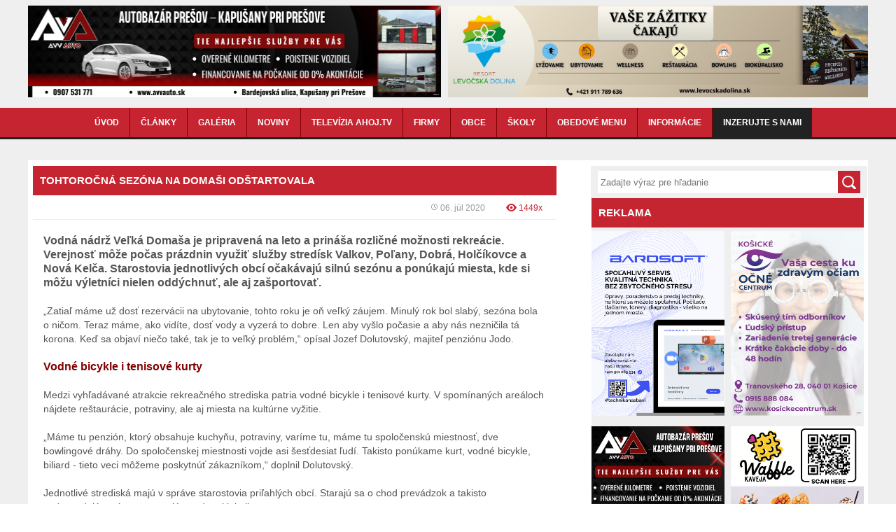

--- FILE ---
content_type: text/html; charset=utf-8
request_url: https://ahoj.tv/galerie/galeria/2477/tohtorocna-sezona-na-domasi-odstartovala/
body_size: 9631
content:
<!DOCTYPE HTML><html xml:lang="sk"><head><meta content="text/html; charset=utf-8" http-equiv="ContentType"/><meta content="sk" http-equiv="Content-Language"/><meta name="Language" content="sk"/><meta name="Author" content="Comein.sk s.r.o. - https://www.comein.sk"/><meta name="Copyright" content="Comein.sk s.r.o."/><meta name="Designer" content="Comein.sk s.r.o."/><meta name="Generator" content="Ccontroll IS - Version: 16.09.22.001"/><meta name="Title" content="Tohtoročn&aacute; sez&oacute;na na Doma&scaron;i od&scaron;tartovala | Gal&eacute;ria | AHOJ.TV"/><meta name="Description" content="Viacer&eacute; novinky na Doma&scaron;i."/><meta name="Publisher" content="D&aacute;vid Holečko"/><meta property="og:url" content="https://ahoj.tv/galerie/galeria/2477/tohtorocna-sezona-na-domasi-odstartovala/"/><meta property="og:title" content="Tohtoročn&aacute; sez&oacute;na na Doma&scaron;i od&scaron;tartovala | Gal&eacute;ria | AHOJ.TV"/><meta property="og:locale" content="sk"/><meta property="og:type" content="website"/><meta property="og:description" content="Viacer&eacute; novinky na Doma&scaron;i."/><meta name="mobile-web-app-capable" content="content=&quot;yes&quot;"/><meta name="apple-mobile-web-app-capable" content="content=&quot;yes&quot;"/><meta http-equiv="Content-Style-Type" content="text/css"/><meta content="text/javascript" http-equiv="Content-Script-type"/><link rel="icon" type="image/x-icon" href="https://ahoj.tv/public/template/web/ahojbradejov/screen/img/icon.png"/><link sizes="152x152" rel="apple-touch-icon" href="https://ahoj.tv/datap/simage/size/~152x152/client.png"/><link sizes="180x180" rel="apple-touch-icon" href="https://ahoj.tv/datap/simage/size/~180x180/client.png"/><link sizes="167x167" rel="apple-touch-icon" href="https://ahoj.tv/datap/simage/size/~167x167/client.png"/><link sizes="80x80" rel="apple-touch-icon" href="https://ahoj.tv/datap/simage/size/~80x80/client.png"/><link sizes="58x58" rel="apple-touch-icon" href="https://ahoj.tv/datap/simage/size/~58x58/client.png"/><link rel="manifest" href="https://ahoj.tv/datap/manifest/chrome/L2dhbGVyaWUvZ2FsZXJpYS8yNDc3L3RvaHRvcm9jbmEtc2V6b25hLW5hLWRvbWFzaS1vZHN0YXJ0b3ZhbGEv"/><style type="text/css" id="o-pageCSS">/* PAGE */
body {
    background-image:none !important;
    background-color:#f7f7f7 !important;
}
body > * {
    display:none !important;
}
/* PAGE */</style><script charset="utf-8" id="o-pageJS" type="text/javascript">var clsTool;
var clsHtml;
var clsCore;

function cPage()
{
    const SIZE_CHG=1024;
    const SIZE_MIN=720;
    
    const DESK_INIT_W=360;
    const DESK_INIT_H=240;
    
    var link;
    var head;
    var body;
    
    var errsMsg=new Array();
    var errsKey=new Array();
    var succMsg=new Array();
    var succKey=new Array();
    var infoMsg=new Array();
    var infoKey=new Array();
    
    function init()
    {
        head=document.getElementsByTagName('head')[0];
        body=document.getElementsByTagName('body')[0];
    }
    
    //#return values
    //#inicializacia
    
    function sizeDesktop()
    {
        if(window.innerWidth>=SIZE_CHG)
        {
            if(!__findString('_d=desktop',window.location.search))
            {
                window.open('?_d=desktop','_self');
            }
        }
    }
    
    //#return values
    //#size
    
    function sizeMobile()
    {
        if(window.innerWidth<SIZE_CHG)
        {
            if(!__findString('_d=mobile',window.location.search))
            {
                window.open('?_d=mobile','_self');
            }
        }
    }
    
    //#return values
    //#size
    
    function sizeSmall()
    {
        if(window.innerWidth<SIZE_MIN)
        {
            window.open('?_d=mobile','_self');
        }
    }
    
    //#return values
    //#size
    
    function load()
    {
        _alert(infoMsg,infoKey);
        _flybox(errsMsg,errsKey,'err');
        _flybox(succMsg,succKey,'suc');
        _form();
    }
    
    //#return values
    //#loadne page
    
    function __findString(find,strg)
    {
        if(strg.replace(find,'')===strg)
        {
            return false;
        }
        else
        {
            return true;
        }
    }
    
    function __getUid()
    {
        return ((((1+Math.random())*0x10000)|0).toString(16).substring(1)).toString();
    }
    
    function __isSafari()
    {
        return /constructor/i.test(window.HTMLElement) || (function(p){ return p.toString() === "[object SafariRemoteNotification]"; })(!window['safari'] || (typeof safari !== 'undefined' && safari.pushNotification));
    }
    
    function _path(path)
    {
        if(__findString('_c=true',window.location.search))
        {
            if(__findString('?',path))
            {
                path+='&clr=' + __getUid();
            }
            else
            {
                path+='/clr/~' + __getUid();
            }
        }
        return path;
    }
    
    //#return values
    //#upravi cestu
    
    function _run()
    {
        var obj=document.getElementById('o-pageCSS');
        if(obj!==null)
        {
            obj.parentNode.removeChild(obj);
        }
    }
    
    //#return values
    //#nacitanie run
    
    function _css(path,type)
    {
        link=document.createElement('link');
        link.type='text/css';
        link.rel='stylesheet';
        link.href=_path(path);
        link.async='async';
        if(type!==undefined)
        {
            link.media=type;
            link.id='o-pageCSS' + type;
        }
        
        if(type==='all')
        {
            link.onload=function(){
                _run();
            };
            if(__isSafari())
            {
                window.onload=function(){
                    _run();
                };
            }
        }
        
        head.appendChild(link);
    }
    
    //#return values
    //#nacitanie css
    
    function css(path,type)
    {
        _css(path,type);
    }
    
    //#return values
    //#nacitanie CSS
    
    function _js(path)
    {
        link=document.createElement('script');
        link.type='text/javascript';
        link.src=_path(path);
        link.charset='utf-8';
        link.async='async';
        
        head.appendChild(link);
    }
    
    //#return values
    //nacitanie JS
    
    function js(path)
    {
        _js(path);
    }
    
    //#return values
    //#nacitanie JS
    
    function msg(type,buf,key)
    {
        switch(type)
        {
            case 'err':
                errsMsg=buf;
                errsKey=key;
                break;
            case 'suc':
                succMsg=buf;
                succKey=key;
                break;
            case 'msg':
                infoMsg=buf;
                infoKey=key;
                break;
        }
    }
    
    //#return values
    //#zaradi udaje do fronty
    
    function _form()
    {
        $('form div.p-flybox')
            .on('mouseover',function()
            {
                $(this).find('span').css({
                    /* opacity:    0.8, */
                    display:    'block'
                });
            })
            .on('mouseout',function()
            {
                $(this).find('span').css({
                    display:'none'
                });
            });
    }
    
    //#return values
    //#ozivi flyboxy
    
    function _alert(msg,key)
    {
        if(!isEmpty(msg))
        {
            for(var i in msg)
            {
                msg[i]=unescape(msg[i]);
                switch(key[i])
                {
                    case 'ok':  clsCore.alertOk(msg[i]);    break;
                    case 'errs':clsCore.alertError(msg[i]); break;
                    case 'help':clsCore.alertHelp(msg[i]);  break;
                    case 'info':clsCore.alertInfo(msg[i]);  break;
                    case 'succ':clsCore.alertOk(msg[i]);    break;
                }
            }
        }
    }
    
    //#return values
    //#vypise hlasky
    
    function _flybox(msg,key,typ)
    {
        var tpl;
        var prf;
        var nam;
        var obj;
        if(!isEmpty(msg))
        {
            for(var i in msg)
            {
                prf='undefined';
                nam='#add_' + key[i];
                if($(nam).length>0)
                {
                    prf='add';
                }
                if($('#' + key[i]).length>0)
                {
                    prf='';
                }
                
                if(prf!=='undefined')
                {
                    //tpl
                    tpl='';
                    tpl+=clsHtml.tagDivBeg('p-flybox');
                    tpl+=clsHtml.tagDivBeg();
                    if(typ==='err')
                    {
                        tpl+=clsHtml.tagSpan(unescape(msg[i]));
                    }
                    tpl+=clsHtml.tagDivEnd();
                    tpl+=clsHtml.tagDivEnd();
                    
                    //obj
                    if(prf.length>0)
                    {
                        obj=prf + '_' + key[i];
                    }
                    else
                    {
                        obj=key[i];
                    }
                    obj=clsTool.object(obj);
                    if(obj.attr('type')!=='hidden' && obj.parents('.j-opsReportOff').length===0)
                    {
                        obj=obj.parent();
                        obj.addClass('g-' + typ);
                        obj.append(tpl);
                    }
                }
                else if(!isNumeric(key[i]) && key[i]!=='type')
                {
                    clsCore.consoleAdd('FLYBOX','','Nedefinovany atribut ' + clsHtml.tagStrong('ID') + ': ' + clsHtml.tagStrong(nam) + ' elementu formulara ');
                }
            }
        }
    }
    
    //#return values
    //#vypise flyboxy
    
    function work()
    {
//        if('serviceWorker' in navigator && 'PushManager' in window)
//        {
//            navigator.serviceWorker.register('/worker.js').then(function(reg)
//            {
//                //reg object
//
//            }).catch(function(err)
//            {
//                //err object
//            });
//        }
    }
    
    //#return values
    //#service worker
    
    this.init=function(){
        init();
    };

    this.sizeDesktop=function(){
        sizeDesktop();
    };
    
    this.sizeMobile=function(){
        sizeMobile();
    };
    
    this.sizeSmall=function(){
        sizeSmall();
    };
    
    this.work=function(){
        work();
    };
    
    this.load=function(){
        load();
    };
    
    this.msg=function(type,buf,key){
        msg(type,buf,key);
    };
    
    this.js=function(path){
        js(path);
    };
    
    this.css=function(path,type){
        css(path,type);
    };
    
    this.SIZE_MIN=function(){
        return SIZE_MIN;
    };

    this.DESK_INIT_W=function(){
        return DESK_INIT_W;
    };
    
    this.DESK_INIT_H=function(){
        return DESK_INIT_H;
    };
}

var clsPage;
clsPage=new cPage();
clsPage.init();
clsPage.work();clsPage.css('https://ahoj.tv/datap/css/065073076060057075077086064062063081085074056903/tpl/~ahojbradejov/ver/~16.09.22.001/','all');clsPage.css('https://ahoj.tv/datap/css/tpl/~ahojbradejov/med/~print/ver/~16.09.22.001/','print');clsPage.js('https://ahoj.tv/datap/js/~web/ver/~16.09.22.001/');clsPage.js('https://ahoj.tv/datap/js/435449450442439415007011012001003006663206229205221226212203214236208209222235217509667670658666431218665/tpl/~ahojbradejov/ver/~16.09.22.001/');</script><script type="text/javascript" charset="utf-8"></script><title>Tohtoročná sezóna na Domaši odštartovala | Galéria | AHOJ.TV</title></head><body class="g-menu g-login-false g-level-2 g-view-box g-sort-asc g-filt-false g-404-false g-outof-false g-outage-false g-mode-X g-lang-SK g-page-system g-page-unload g-page-unready g-paging-click g-devi-desktop g-appl-desktop g-type-data cs-standard m-gallery m-gallery-folder">
        <div class="x-media p-page">
        
            <div class="e-main-cookie n-foot">
  
<div class="clear"></div></div>
       
        
        
            

            <div class="x-media p-head">
            <div class="x-media p-menu scroll" id="nav-box" >
                    <div class="container">
                        <div class="e-structure-menu n-menu-t"><ul class="a-deprecated a-horizontal a-vertical a-treeview"><li class="first namea"><div><div><div><a class="first" href="https://ahoj.tv/" _href="https://ahoj.tv/">ÚVOD</a></div></div></div></li><li class="separator"><img src="https://ahoj.tv/public/gui/standard/spacer.gif"/></li><li class="first nameb"><div><div><div><a class="first" href="https://ahoj.tv/menu/clanok/" _href="https://ahoj.tv/menu/clanok/">ČLÁNKY</a></div></div></div></li><li class="separator"><img src="https://ahoj.tv/public/gui/standard/spacer.gif"/></li><li class="child first namec"><div><div><div><a class="noclick first" href="javascript:void(0);" _href="https://ahoj.tv/menu/galer/">GALÉRIA</a></div></div></div><ul class="nesta"><li><div><div><div><a href="https://ahoj.tv/menu/galer/fotogaleria/" _href="https://ahoj.tv/menu/galer/fotogaleria/">Fotogaléria</a></div></div></div></li><li class="separator"><img src="https://ahoj.tv/public/gui/standard/spacer.gif"/></li><li><div><div><div><a href="https://ahoj.tv/menu/galer/videogaleria/" _href="https://ahoj.tv/menu/galer/videogaleria/">Videogaléria</a></div></div></div></li></ul></li><li class="separator"><img src="https://ahoj.tv/public/gui/standard/spacer.gif"/></li><li class="child first named"><div><div><div><a class="noclick first" href="javascript:void(0);" _href="https://ahoj.tv/menu/noviny/">NOVINY</a></div></div></div><ul class="nesta"><li class="child"><div><div><div><a class="noclick" href="javascript:void(0);" _href="https://ahoj.tv/menu/noviny/dvetisicdvadsatdva/">2022</a></div></div></div><ul class="nestb"><li><div><div><div><a target="_new" href="https://ahoj.tv/menu/noviny/dvetisicdvadsatdva/1-2022/" _href="https://ahoj.tv/menu/noviny/dvetisicdvadsatdva/1-2022/">1. číslo</a></div></div></div></li><li class="separator"><img src="https://ahoj.tv/public/gui/standard/spacer.gif"/></li><li><div><div><div><a target="_new" href="https://ahoj.tv/menu/noviny/dvetisicdvadsatdva/2-2022/" _href="https://ahoj.tv/menu/noviny/dvetisicdvadsatdva/2-2022/">2. číslo</a></div></div></div></li><li class="separator"><img src="https://ahoj.tv/public/gui/standard/spacer.gif"/></li><li><div><div><div><a target="_new" href="https://ahoj.tv/menu/noviny/dvetisicdvadsatdva/3-2022/" _href="https://ahoj.tv/menu/noviny/dvetisicdvadsatdva/3-2022/">3. číslo</a></div></div></div></li></ul></li><li class="separator"><img src="https://ahoj.tv/public/gui/standard/spacer.gif"/></li><li class="child"><div><div><div><a class="noclick" href="javascript:void(0);" _href="https://ahoj.tv/menu/noviny/dvetisicdvadsatjeden/">2021</a></div></div></div><ul class="nestb"><li><div><div><div><a target="_new" href="https://ahoj.tv/menu/noviny/dvetisicdvadsatjeden/1.-cislo2021/" _href="https://ahoj.tv/menu/noviny/dvetisicdvadsatjeden/1.-cislo2021/">1. číslo</a></div></div></div></li><li class="separator"><img src="https://ahoj.tv/public/gui/standard/spacer.gif"/></li><li><div><div><div><a target="_new" href="https://ahoj.tv/menu/noviny/dvetisicdvadsatjeden/2.-cislo2021/" _href="https://ahoj.tv/menu/noviny/dvetisicdvadsatjeden/2.-cislo2021/">2. číslo</a></div></div></div></li><li class="separator"><img src="https://ahoj.tv/public/gui/standard/spacer.gif"/></li><li><div><div><div><a target="_new" href="https://ahoj.tv/menu/noviny/dvetisicdvadsatjeden/3.-cislo2021/" _href="https://ahoj.tv/menu/noviny/dvetisicdvadsatjeden/3.-cislo2021/">3. číslo</a></div></div></div></li></ul></li><li class="separator"><img src="https://ahoj.tv/public/gui/standard/spacer.gif"/></li><li class="child"><div><div><div><a class="noclick" href="javascript:void(0);" _href="https://ahoj.tv/menu/noviny/dvetisicdvadsat/">2020</a></div></div></div><ul class="nestb"><li><div><div><div><a target="_new" href="https://ahoj.tv/menu/noviny/dvetisicdvadsat/prve-cislo/" _href="https://ahoj.tv/menu/noviny/dvetisicdvadsat/prve-cislo/">1. číslo</a></div></div></div></li><li class="separator"><img src="https://ahoj.tv/public/gui/standard/spacer.gif"/></li><li><div><div><div><a target="_new" href="https://ahoj.tv/menu/noviny/dvetisicdvadsat/druhe-cislo/" _href="https://ahoj.tv/menu/noviny/dvetisicdvadsat/druhe-cislo/">2. číslo</a></div></div></div></li></ul></li><li class="separator"><img src="https://ahoj.tv/public/gui/standard/spacer.gif"/></li><li class="child"><div><div><div><a class="noclick" href="javascript:void(0);" _href="https://ahoj.tv/menu/noviny/dvetisicdevatnast/">2019</a></div></div></div><ul class="nestb"><li><div><div><div><a target="_new" href="https://ahoj.tv/menu/noviny/dvetisicdevatnast/prve-druhe-cislo/" _href="https://ahoj.tv/menu/noviny/dvetisicdevatnast/prve-druhe-cislo/">1. - 2. číslo</a></div></div></div></li><li class="separator"><img src="https://ahoj.tv/public/gui/standard/spacer.gif"/></li><li><div><div><div><a target="_new" href="https://ahoj.tv/menu/noviny/dvetisicdevatnast/tretie-stvrte-cislo/" _href="https://ahoj.tv/menu/noviny/dvetisicdevatnast/tretie-stvrte-cislo/">3. - 4. číslo</a></div></div></div></li><li class="separator"><img src="https://ahoj.tv/public/gui/standard/spacer.gif"/></li><li><div><div><div><a target="_new" href="https://ahoj.tv/menu/noviny/dvetisicdevatnast/5.-cislo/" _href="https://ahoj.tv/menu/noviny/dvetisicdevatnast/5.-cislo/">5. číslo</a></div></div></div></li><li class="separator"><img src="https://ahoj.tv/public/gui/standard/spacer.gif"/></li><li><div><div><div><a target="_new" href="https://ahoj.tv/menu/noviny/dvetisicdevatnast/6.-cislo/" _href="https://ahoj.tv/menu/noviny/dvetisicdevatnast/6.-cislo/">6. číslo</a></div></div></div></li><li class="separator"><img src="https://ahoj.tv/public/gui/standard/spacer.gif"/></li><li><div><div><div><a target="_new" href="https://ahoj.tv/menu/noviny/dvetisicdevatnast/7.-cislo/" _href="https://ahoj.tv/menu/noviny/dvetisicdevatnast/7.-cislo/">7. číslo</a></div></div></div></li><li class="separator"><img src="https://ahoj.tv/public/gui/standard/spacer.gif"/></li><li><div><div><div><a target="_new" href="https://ahoj.tv/menu/noviny/dvetisicdevatnast/osme-cislo/" _href="https://ahoj.tv/menu/noviny/dvetisicdevatnast/osme-cislo/">8. číslo</a></div></div></div></li></ul></li><li class="separator"><img src="https://ahoj.tv/public/gui/standard/spacer.gif"/></li><li class="child"><div><div><div><a class="noclick" href="javascript:void(0);" _href="https://ahoj.tv/menu/noviny/dvetisicosemnast/">2018</a></div></div></div><ul class="nestb"><li><div><div><div><a target="_new" href="https://ahoj.tv/menu/noviny/dvetisicosemnast/prve-druhe-cislo/" _href="https://ahoj.tv/menu/noviny/dvetisicosemnast/prve-druhe-cislo/">1. - 2. číslo</a></div></div></div></li><li class="separator"><img src="https://ahoj.tv/public/gui/standard/spacer.gif"/></li><li><div><div><div><a target="_new" href="https://ahoj.tv/menu/noviny/dvetisicosemnast/tretie-cislo/" _href="https://ahoj.tv/menu/noviny/dvetisicosemnast/tretie-cislo/">3. číslo</a></div></div></div></li><li class="separator"><img src="https://ahoj.tv/public/gui/standard/spacer.gif"/></li><li><div><div><div><a target="_new" href="https://ahoj.tv/menu/noviny/dvetisicosemnast/stvrtepiate-cislo/" _href="https://ahoj.tv/menu/noviny/dvetisicosemnast/stvrtepiate-cislo/">4. - 5. číslo</a></div></div></div></li><li class="separator"><img src="https://ahoj.tv/public/gui/standard/spacer.gif"/></li><li><div><div><div><a target="_new" href="https://ahoj.tv/menu/noviny/dvetisicosemnast/sieste-cislo/" _href="https://ahoj.tv/menu/noviny/dvetisicosemnast/sieste-cislo/">6. číslo</a></div></div></div></li><li class="separator"><img src="https://ahoj.tv/public/gui/standard/spacer.gif"/></li><li><div><div><div><a target="_new" href="https://ahoj.tv/menu/noviny/dvetisicosemnast/siedme-osme-cislo/" _href="https://ahoj.tv/menu/noviny/dvetisicosemnast/siedme-osme-cislo/">7. - 8. číslo</a></div></div></div></li><li class="separator"><img src="https://ahoj.tv/public/gui/standard/spacer.gif"/></li><li><div><div><div><a target="_new" href="https://ahoj.tv/menu/noviny/dvetisicosemnast/deviate-cislo/" _href="https://ahoj.tv/menu/noviny/dvetisicosemnast/deviate-cislo/">9. číslo</a></div></div></div></li><li class="separator"><img src="https://ahoj.tv/public/gui/standard/spacer.gif"/></li><li><div><div><div><a target="_new" href="https://ahoj.tv/menu/noviny/dvetisicosemnast/desiate-cislo/" _href="https://ahoj.tv/menu/noviny/dvetisicosemnast/desiate-cislo/">10. číslo</a></div></div></div></li><li class="separator"><img src="https://ahoj.tv/public/gui/standard/spacer.gif"/></li><li><div><div><div><a target="_new" href="https://ahoj.tv/menu/noviny/dvetisicosemnast/jedenaste-cislo/" _href="https://ahoj.tv/menu/noviny/dvetisicosemnast/jedenaste-cislo/">11. číslo</a></div></div></div></li><li class="separator"><img src="https://ahoj.tv/public/gui/standard/spacer.gif"/></li><li><div><div><div><a target="_new" href="https://ahoj.tv/menu/noviny/dvetisicosemnast/dvanaste.-cislo/" _href="https://ahoj.tv/menu/noviny/dvetisicosemnast/dvanaste.-cislo/">12. číslo</a></div></div></div></li></ul></li><li class="separator"><img src="https://ahoj.tv/public/gui/standard/spacer.gif"/></li><li class="child"><div><div><div><a class="noclick" href="javascript:void(0);" _href="https://ahoj.tv/menu/noviny/sedemnast/">2017</a></div></div></div><ul class="nestb"><li><div><div><div><a target="_new" href="https://ahoj.tv/menu/noviny/sedemnast/cislo/" _href="https://ahoj.tv/menu/noviny/sedemnast/cislo/">1. číslo</a></div></div></div></li><li class="separator"><img src="https://ahoj.tv/public/gui/standard/spacer.gif"/></li><li><div><div><div><a target="_new" href="https://ahoj.tv/menu/noviny/sedemnast/2.-cislo/" _href="https://ahoj.tv/menu/noviny/sedemnast/2.-cislo/">2. číslo</a></div></div></div></li><li class="separator"><img src="https://ahoj.tv/public/gui/standard/spacer.gif"/></li><li><div><div><div><a target="_new" href="https://ahoj.tv/menu/noviny/sedemnast/3.-cislo/" _href="https://ahoj.tv/menu/noviny/sedemnast/3.-cislo/">3. číslo</a></div></div></div></li><li class="separator"><img src="https://ahoj.tv/public/gui/standard/spacer.gif"/></li><li><div><div><div><a target="_new" href="https://ahoj.tv/menu/noviny/sedemnast/4.-cislo/" _href="https://ahoj.tv/menu/noviny/sedemnast/4.-cislo/">4. číslo</a></div></div></div></li><li class="separator"><img src="https://ahoj.tv/public/gui/standard/spacer.gif"/></li><li><div><div><div><a target="_new" href="https://ahoj.tv/menu/noviny/sedemnast/5.-6.-cislo/" _href="https://ahoj.tv/menu/noviny/sedemnast/5.-6.-cislo/">5. - 6. číslo</a></div></div></div></li><li class="separator"><img src="https://ahoj.tv/public/gui/standard/spacer.gif"/></li><li><div><div><div><a target="_new" href="https://ahoj.tv/menu/noviny/sedemnast/7.-cislo/" _href="https://ahoj.tv/menu/noviny/sedemnast/7.-cislo/">7. číslo</a></div></div></div></li><li class="separator"><img src="https://ahoj.tv/public/gui/standard/spacer.gif"/></li><li><div><div><div><a target="_new" href="https://ahoj.tv/menu/noviny/sedemnast/8.-cislo/" _href="https://ahoj.tv/menu/noviny/sedemnast/8.-cislo/">8. číslo</a></div></div></div></li><li class="separator"><img src="https://ahoj.tv/public/gui/standard/spacer.gif"/></li><li><div><div><div><a target="_new" href="https://ahoj.tv/menu/noviny/sedemnast/9.-cislo/" _href="https://ahoj.tv/menu/noviny/sedemnast/9.-cislo/">9. číslo</a></div></div></div></li><li class="separator"><img src="https://ahoj.tv/public/gui/standard/spacer.gif"/></li><li><div><div><div><a target="_new" href="https://ahoj.tv/menu/noviny/sedemnast/10.-cislo/" _href="https://ahoj.tv/menu/noviny/sedemnast/10.-cislo/">10. číslo</a></div></div></div></li><li class="separator"><img src="https://ahoj.tv/public/gui/standard/spacer.gif"/></li><li><div><div><div><a target="_new" href="https://ahoj.tv/menu/noviny/sedemnast/11.-cislo/" _href="https://ahoj.tv/menu/noviny/sedemnast/11.-cislo/">11. číslo</a></div></div></div></li></ul></li><li class="separator"><img src="https://ahoj.tv/public/gui/standard/spacer.gif"/></li><li class="child"><div><div><div><a class="noclick" href="javascript:void(0);" _href="https://ahoj.tv/menu/noviny/sesnast/">2016</a></div></div></div><ul class="nestb"><li><div><div><div><a target="_new" href="https://ahoj.tv/menu/noviny/sesnast/one-cislo/" _href="https://ahoj.tv/menu/noviny/sesnast/one-cislo/">1. číslo</a></div></div></div></li><li class="separator"><img src="https://ahoj.tv/public/gui/standard/spacer.gif"/></li><li><div><div><div><a target="_new" href="https://ahoj.tv/menu/noviny/sesnast/druhe-cislo/" _href="https://ahoj.tv/menu/noviny/sesnast/druhe-cislo/">2. číslo</a></div></div></div></li><li class="separator"><img src="https://ahoj.tv/public/gui/standard/spacer.gif"/></li><li><div><div><div><a target="_new" href="https://ahoj.tv/menu/noviny/sesnast/3.-cislo/" _href="https://ahoj.tv/menu/noviny/sesnast/3.-cislo/">3. číslo</a></div></div></div></li><li class="separator"><img src="https://ahoj.tv/public/gui/standard/spacer.gif"/></li><li><div><div><div><a target="_new" href="https://ahoj.tv/menu/noviny/sesnast/4.-cislo/" _href="https://ahoj.tv/menu/noviny/sesnast/4.-cislo/">4. číslo</a></div></div></div></li><li class="separator"><img src="https://ahoj.tv/public/gui/standard/spacer.gif"/></li><li><div><div><div><a target="_new" href="https://ahoj.tv/menu/noviny/sesnast/5.-cislo/" _href="https://ahoj.tv/menu/noviny/sesnast/5.-cislo/">5. číslo</a></div></div></div></li></ul></li></ul></li><li class="separator"><img src="https://ahoj.tv/public/gui/standard/spacer.gif"/></li><li class="first namee"><div><div><div><a class="first" target="_new" href="https://ahoj.tv/menu/televizia/" _href="https://ahoj.tv/menu/televizia/">TELEVÍZIA AHOJ.TV</a></div></div></div></li><li class="separator"><img src="https://ahoj.tv/public/gui/standard/spacer.gif"/></li><li class="first namef"><div><div><div><a class="first" href="https://ahoj.tv/menu/firmy/" _href="https://ahoj.tv/menu/firmy/">FIRMY</a></div></div></div></li><li class="separator"><img src="https://ahoj.tv/public/gui/standard/spacer.gif"/></li><li class="first nameg"><div><div><div><a class="first" href="https://ahoj.tv/menu/obce/" _href="https://ahoj.tv/menu/obce/">OBCE</a></div></div></div></li><li class="separator"><img src="https://ahoj.tv/public/gui/standard/spacer.gif"/></li><li class="first nameh"><div><div><div><a class="first" href="https://ahoj.tv/menu/skoly/" _href="https://ahoj.tv/menu/skoly/">ŠKOLY</a></div></div></div></li><li class="separator"><img src="https://ahoj.tv/public/gui/standard/spacer.gif"/></li><li class="first namei"><div><div><div><a class="first" href="https://ahoj.tv/menu/denne-menu/" _href="https://ahoj.tv/menu/denne-menu/">OBEDOVÉ MENU</a></div></div></div></li><li class="separator"><img src="https://ahoj.tv/public/gui/standard/spacer.gif"/></li><li class="child first namej"><div><div><div><a class="noclick first" href="javascript:void(0);" _href="https://ahoj.tv/menu/informacie/">INFORMÁCIE</a></div></div></div><ul class="nesta"><li><div><div><div><a href="https://ahoj.tv/menu/informacie/vydavatelstvo/" _href="https://ahoj.tv/menu/informacie/vydavatelstvo/">Vydavateľstvo</a></div></div></div></li></ul></li><li class="separator"><img src="https://ahoj.tv/public/gui/standard/spacer.gif"/></li><li class="first namek highlight"><div><div><div><a class="highlight first" href="https://ahoj.tv/menu/kontakt/" _href="https://ahoj.tv/menu/kontakt/">Inzerujte s nami</a></div></div></div></li></ul><div class="clear"></div></div>
                    </div>
                </div>
                <div class="head-full">
                
           
            <div class="head">
                <div class="container">
              
                    <div class="banner">
                        <div class="e-gallery n-slider">
<div class="x-media cg-baner ">

<!-- X-VISIBLE-url::1 -->
<a target="_blank" href="https://www.avvauto.sk/">
    <img src="https://ahoj.tv/datap/subor/69074/AVV Auto" title="AVV Auto" alt="AVV Auto" />
</a>
<!-- X-VISIBLE-url::1 -->


</div>
<div class="clear"></div></div><div class="e-main-weather-data n-slider">

<div class="clear"></div></div><div class="e-gallery n-slider">
<div class="x-media cg-baner ">

<!-- X-VISIBLE-url::1 -->
<a target="_blank" href="https://www.levocskadolina.sk/">
    <img src="https://ahoj.tv/datap/subor/68751/Resort Levočská dolina" title="Resort Levočská dolina" alt="Resort Levočská dolina" />
</a>
<!-- X-VISIBLE-url::1 -->


</div>
<div class="clear"></div></div>
                    </div>
                </div>
                <div class="clear"></div>
                
                <div class="menu-responsive">
                    <div class="button-responsive">
                        <a href="javascript:void(0)" class="w-menuButton"><img src="https://ahoj.tv/public/template/web/ahojbradejov/screen/img/open-menu.png">Menu</a>
                    </div>
                    <div class="object-menu w-menuObject">
                        <div class="e-structure-menu n-menu-b"><div class="a-treeview"><ul><li class="first namea"><a class="first" href="https://ahoj.tv/" _href="https://ahoj.tv/">ÚVOD</a></li><li class="first nameb"><a class="first" href="https://ahoj.tv/menu/clanok/" _href="https://ahoj.tv/menu/clanok/">ČLÁNKY</a></li><li class="child first namec"><a class="noclick first" href="javascript:void(0);" _href="https://ahoj.tv/menu/galer/">GALÉRIA</a><ul><li><a href="https://ahoj.tv/menu/galer/fotogaleria/" _href="https://ahoj.tv/menu/galer/fotogaleria/">Fotogaléria</a></li><li><a href="https://ahoj.tv/menu/galer/videogaleria/" _href="https://ahoj.tv/menu/galer/videogaleria/">Videogaléria</a></li></ul></li><li class="child first named"><a class="noclick first" href="javascript:void(0);" _href="https://ahoj.tv/menu/noviny/">NOVINY</a><ul><li class="child"><a class="noclick" href="javascript:void(0);" _href="https://ahoj.tv/menu/noviny/dvetisicdvadsatdva/">2022</a><ul><li><a target="_new" href="https://ahoj.tv/menu/noviny/dvetisicdvadsatdva/1-2022/" _href="https://ahoj.tv/menu/noviny/dvetisicdvadsatdva/1-2022/">1. číslo</a></li><li><a target="_new" href="https://ahoj.tv/menu/noviny/dvetisicdvadsatdva/2-2022/" _href="https://ahoj.tv/menu/noviny/dvetisicdvadsatdva/2-2022/">2. číslo</a></li><li><a target="_new" href="https://ahoj.tv/menu/noviny/dvetisicdvadsatdva/3-2022/" _href="https://ahoj.tv/menu/noviny/dvetisicdvadsatdva/3-2022/">3. číslo</a></li></ul></li><li class="child"><a class="noclick" href="javascript:void(0);" _href="https://ahoj.tv/menu/noviny/dvetisicdvadsatjeden/">2021</a><ul><li><a target="_new" href="https://ahoj.tv/menu/noviny/dvetisicdvadsatjeden/1.-cislo2021/" _href="https://ahoj.tv/menu/noviny/dvetisicdvadsatjeden/1.-cislo2021/">1. číslo</a></li><li><a target="_new" href="https://ahoj.tv/menu/noviny/dvetisicdvadsatjeden/2.-cislo2021/" _href="https://ahoj.tv/menu/noviny/dvetisicdvadsatjeden/2.-cislo2021/">2. číslo</a></li><li><a target="_new" href="https://ahoj.tv/menu/noviny/dvetisicdvadsatjeden/3.-cislo2021/" _href="https://ahoj.tv/menu/noviny/dvetisicdvadsatjeden/3.-cislo2021/">3. číslo</a></li></ul></li><li class="child"><a class="noclick" href="javascript:void(0);" _href="https://ahoj.tv/menu/noviny/dvetisicdvadsat/">2020</a><ul><li><a target="_new" href="https://ahoj.tv/menu/noviny/dvetisicdvadsat/prve-cislo/" _href="https://ahoj.tv/menu/noviny/dvetisicdvadsat/prve-cislo/">1. číslo</a></li><li><a target="_new" href="https://ahoj.tv/menu/noviny/dvetisicdvadsat/druhe-cislo/" _href="https://ahoj.tv/menu/noviny/dvetisicdvadsat/druhe-cislo/">2. číslo</a></li></ul></li><li class="child"><a class="noclick" href="javascript:void(0);" _href="https://ahoj.tv/menu/noviny/dvetisicdevatnast/">2019</a><ul><li><a target="_new" href="https://ahoj.tv/menu/noviny/dvetisicdevatnast/prve-druhe-cislo/" _href="https://ahoj.tv/menu/noviny/dvetisicdevatnast/prve-druhe-cislo/">1. - 2. číslo</a></li><li><a target="_new" href="https://ahoj.tv/menu/noviny/dvetisicdevatnast/tretie-stvrte-cislo/" _href="https://ahoj.tv/menu/noviny/dvetisicdevatnast/tretie-stvrte-cislo/">3. - 4. číslo</a></li><li><a target="_new" href="https://ahoj.tv/menu/noviny/dvetisicdevatnast/5.-cislo/" _href="https://ahoj.tv/menu/noviny/dvetisicdevatnast/5.-cislo/">5. číslo</a></li><li><a target="_new" href="https://ahoj.tv/menu/noviny/dvetisicdevatnast/6.-cislo/" _href="https://ahoj.tv/menu/noviny/dvetisicdevatnast/6.-cislo/">6. číslo</a></li><li><a target="_new" href="https://ahoj.tv/menu/noviny/dvetisicdevatnast/7.-cislo/" _href="https://ahoj.tv/menu/noviny/dvetisicdevatnast/7.-cislo/">7. číslo</a></li><li><a target="_new" href="https://ahoj.tv/menu/noviny/dvetisicdevatnast/osme-cislo/" _href="https://ahoj.tv/menu/noviny/dvetisicdevatnast/osme-cislo/">8. číslo</a></li></ul></li><li class="child"><a class="noclick" href="javascript:void(0);" _href="https://ahoj.tv/menu/noviny/dvetisicosemnast/">2018</a><ul><li><a target="_new" href="https://ahoj.tv/menu/noviny/dvetisicosemnast/prve-druhe-cislo/" _href="https://ahoj.tv/menu/noviny/dvetisicosemnast/prve-druhe-cislo/">1. - 2. číslo</a></li><li><a target="_new" href="https://ahoj.tv/menu/noviny/dvetisicosemnast/tretie-cislo/" _href="https://ahoj.tv/menu/noviny/dvetisicosemnast/tretie-cislo/">3. číslo</a></li><li><a target="_new" href="https://ahoj.tv/menu/noviny/dvetisicosemnast/stvrtepiate-cislo/" _href="https://ahoj.tv/menu/noviny/dvetisicosemnast/stvrtepiate-cislo/">4. - 5. číslo</a></li><li><a target="_new" href="https://ahoj.tv/menu/noviny/dvetisicosemnast/sieste-cislo/" _href="https://ahoj.tv/menu/noviny/dvetisicosemnast/sieste-cislo/">6. číslo</a></li><li><a target="_new" href="https://ahoj.tv/menu/noviny/dvetisicosemnast/siedme-osme-cislo/" _href="https://ahoj.tv/menu/noviny/dvetisicosemnast/siedme-osme-cislo/">7. - 8. číslo</a></li><li><a target="_new" href="https://ahoj.tv/menu/noviny/dvetisicosemnast/deviate-cislo/" _href="https://ahoj.tv/menu/noviny/dvetisicosemnast/deviate-cislo/">9. číslo</a></li><li><a target="_new" href="https://ahoj.tv/menu/noviny/dvetisicosemnast/desiate-cislo/" _href="https://ahoj.tv/menu/noviny/dvetisicosemnast/desiate-cislo/">10. číslo</a></li><li><a target="_new" href="https://ahoj.tv/menu/noviny/dvetisicosemnast/jedenaste-cislo/" _href="https://ahoj.tv/menu/noviny/dvetisicosemnast/jedenaste-cislo/">11. číslo</a></li><li><a target="_new" href="https://ahoj.tv/menu/noviny/dvetisicosemnast/dvanaste.-cislo/" _href="https://ahoj.tv/menu/noviny/dvetisicosemnast/dvanaste.-cislo/">12. číslo</a></li></ul></li><li class="child"><a class="noclick" href="javascript:void(0);" _href="https://ahoj.tv/menu/noviny/sedemnast/">2017</a><ul><li><a target="_new" href="https://ahoj.tv/menu/noviny/sedemnast/cislo/" _href="https://ahoj.tv/menu/noviny/sedemnast/cislo/">1. číslo</a></li><li><a target="_new" href="https://ahoj.tv/menu/noviny/sedemnast/2.-cislo/" _href="https://ahoj.tv/menu/noviny/sedemnast/2.-cislo/">2. číslo</a></li><li><a target="_new" href="https://ahoj.tv/menu/noviny/sedemnast/3.-cislo/" _href="https://ahoj.tv/menu/noviny/sedemnast/3.-cislo/">3. číslo</a></li><li><a target="_new" href="https://ahoj.tv/menu/noviny/sedemnast/4.-cislo/" _href="https://ahoj.tv/menu/noviny/sedemnast/4.-cislo/">4. číslo</a></li><li><a target="_new" href="https://ahoj.tv/menu/noviny/sedemnast/5.-6.-cislo/" _href="https://ahoj.tv/menu/noviny/sedemnast/5.-6.-cislo/">5. - 6. číslo</a></li><li><a target="_new" href="https://ahoj.tv/menu/noviny/sedemnast/7.-cislo/" _href="https://ahoj.tv/menu/noviny/sedemnast/7.-cislo/">7. číslo</a></li><li><a target="_new" href="https://ahoj.tv/menu/noviny/sedemnast/8.-cislo/" _href="https://ahoj.tv/menu/noviny/sedemnast/8.-cislo/">8. číslo</a></li><li><a target="_new" href="https://ahoj.tv/menu/noviny/sedemnast/9.-cislo/" _href="https://ahoj.tv/menu/noviny/sedemnast/9.-cislo/">9. číslo</a></li><li><a target="_new" href="https://ahoj.tv/menu/noviny/sedemnast/10.-cislo/" _href="https://ahoj.tv/menu/noviny/sedemnast/10.-cislo/">10. číslo</a></li><li><a target="_new" href="https://ahoj.tv/menu/noviny/sedemnast/11.-cislo/" _href="https://ahoj.tv/menu/noviny/sedemnast/11.-cislo/">11. číslo</a></li></ul></li><li class="child"><a class="noclick" href="javascript:void(0);" _href="https://ahoj.tv/menu/noviny/sesnast/">2016</a><ul><li><a target="_new" href="https://ahoj.tv/menu/noviny/sesnast/one-cislo/" _href="https://ahoj.tv/menu/noviny/sesnast/one-cislo/">1. číslo</a></li><li><a target="_new" href="https://ahoj.tv/menu/noviny/sesnast/druhe-cislo/" _href="https://ahoj.tv/menu/noviny/sesnast/druhe-cislo/">2. číslo</a></li><li><a target="_new" href="https://ahoj.tv/menu/noviny/sesnast/3.-cislo/" _href="https://ahoj.tv/menu/noviny/sesnast/3.-cislo/">3. číslo</a></li><li><a target="_new" href="https://ahoj.tv/menu/noviny/sesnast/4.-cislo/" _href="https://ahoj.tv/menu/noviny/sesnast/4.-cislo/">4. číslo</a></li><li><a target="_new" href="https://ahoj.tv/menu/noviny/sesnast/5.-cislo/" _href="https://ahoj.tv/menu/noviny/sesnast/5.-cislo/">5. číslo</a></li></ul></li></ul></li><li class="first namee"><a class="first" target="_new" href="https://ahoj.tv/menu/televizia/" _href="https://ahoj.tv/menu/televizia/">TELEVÍZIA AHOJ.TV</a></li><li class="first namef"><a class="first" href="https://ahoj.tv/menu/firmy/" _href="https://ahoj.tv/menu/firmy/">FIRMY</a></li><li class="first nameg"><a class="first" href="https://ahoj.tv/menu/obce/" _href="https://ahoj.tv/menu/obce/">OBCE</a></li><li class="first nameh"><a class="first" href="https://ahoj.tv/menu/skoly/" _href="https://ahoj.tv/menu/skoly/">ŠKOLY</a></li><li class="first namei"><a class="first" href="https://ahoj.tv/menu/denne-menu/" _href="https://ahoj.tv/menu/denne-menu/">OBEDOVÉ MENU</a></li><li class="child first namej"><a class="noclick first" href="javascript:void(0);" _href="https://ahoj.tv/menu/informacie/">INFORMÁCIE</a><ul><li><a href="https://ahoj.tv/menu/informacie/vydavatelstvo/" _href="https://ahoj.tv/menu/informacie/vydavatelstvo/">Vydavateľstvo</a></li></ul></li><li class="first namek highlight"><a class="highlight first" href="https://ahoj.tv/menu/kontakt/" _href="https://ahoj.tv/menu/kontakt/">Inzerujte s nami</a></li></ul></div><div class="clear"></div></div>
                    </div>
                </div>
            </div>
            
            </div>
             
            <div class="x-media p-menu" >
                    <div class="container">
                        <div class="e-structure-menu n-menu-t"><ul class="a-deprecated a-horizontal a-vertical a-treeview"><li class="first namea"><div><div><div><a class="first" href="https://ahoj.tv/" _href="https://ahoj.tv/">ÚVOD</a></div></div></div></li><li class="separator"><img src="https://ahoj.tv/public/gui/standard/spacer.gif"/></li><li class="first nameb"><div><div><div><a class="first" href="https://ahoj.tv/menu/clanok/" _href="https://ahoj.tv/menu/clanok/">ČLÁNKY</a></div></div></div></li><li class="separator"><img src="https://ahoj.tv/public/gui/standard/spacer.gif"/></li><li class="child first namec"><div><div><div><a class="noclick first" href="javascript:void(0);" _href="https://ahoj.tv/menu/galer/">GALÉRIA</a></div></div></div><ul class="nesta"><li><div><div><div><a href="https://ahoj.tv/menu/galer/fotogaleria/" _href="https://ahoj.tv/menu/galer/fotogaleria/">Fotogaléria</a></div></div></div></li><li class="separator"><img src="https://ahoj.tv/public/gui/standard/spacer.gif"/></li><li><div><div><div><a href="https://ahoj.tv/menu/galer/videogaleria/" _href="https://ahoj.tv/menu/galer/videogaleria/">Videogaléria</a></div></div></div></li></ul></li><li class="separator"><img src="https://ahoj.tv/public/gui/standard/spacer.gif"/></li><li class="child first named"><div><div><div><a class="noclick first" href="javascript:void(0);" _href="https://ahoj.tv/menu/noviny/">NOVINY</a></div></div></div><ul class="nesta"><li class="child"><div><div><div><a class="noclick" href="javascript:void(0);" _href="https://ahoj.tv/menu/noviny/dvetisicdvadsatdva/">2022</a></div></div></div><ul class="nestb"><li><div><div><div><a target="_new" href="https://ahoj.tv/menu/noviny/dvetisicdvadsatdva/1-2022/" _href="https://ahoj.tv/menu/noviny/dvetisicdvadsatdva/1-2022/">1. číslo</a></div></div></div></li><li class="separator"><img src="https://ahoj.tv/public/gui/standard/spacer.gif"/></li><li><div><div><div><a target="_new" href="https://ahoj.tv/menu/noviny/dvetisicdvadsatdva/2-2022/" _href="https://ahoj.tv/menu/noviny/dvetisicdvadsatdva/2-2022/">2. číslo</a></div></div></div></li><li class="separator"><img src="https://ahoj.tv/public/gui/standard/spacer.gif"/></li><li><div><div><div><a target="_new" href="https://ahoj.tv/menu/noviny/dvetisicdvadsatdva/3-2022/" _href="https://ahoj.tv/menu/noviny/dvetisicdvadsatdva/3-2022/">3. číslo</a></div></div></div></li></ul></li><li class="separator"><img src="https://ahoj.tv/public/gui/standard/spacer.gif"/></li><li class="child"><div><div><div><a class="noclick" href="javascript:void(0);" _href="https://ahoj.tv/menu/noviny/dvetisicdvadsatjeden/">2021</a></div></div></div><ul class="nestb"><li><div><div><div><a target="_new" href="https://ahoj.tv/menu/noviny/dvetisicdvadsatjeden/1.-cislo2021/" _href="https://ahoj.tv/menu/noviny/dvetisicdvadsatjeden/1.-cislo2021/">1. číslo</a></div></div></div></li><li class="separator"><img src="https://ahoj.tv/public/gui/standard/spacer.gif"/></li><li><div><div><div><a target="_new" href="https://ahoj.tv/menu/noviny/dvetisicdvadsatjeden/2.-cislo2021/" _href="https://ahoj.tv/menu/noviny/dvetisicdvadsatjeden/2.-cislo2021/">2. číslo</a></div></div></div></li><li class="separator"><img src="https://ahoj.tv/public/gui/standard/spacer.gif"/></li><li><div><div><div><a target="_new" href="https://ahoj.tv/menu/noviny/dvetisicdvadsatjeden/3.-cislo2021/" _href="https://ahoj.tv/menu/noviny/dvetisicdvadsatjeden/3.-cislo2021/">3. číslo</a></div></div></div></li></ul></li><li class="separator"><img src="https://ahoj.tv/public/gui/standard/spacer.gif"/></li><li class="child"><div><div><div><a class="noclick" href="javascript:void(0);" _href="https://ahoj.tv/menu/noviny/dvetisicdvadsat/">2020</a></div></div></div><ul class="nestb"><li><div><div><div><a target="_new" href="https://ahoj.tv/menu/noviny/dvetisicdvadsat/prve-cislo/" _href="https://ahoj.tv/menu/noviny/dvetisicdvadsat/prve-cislo/">1. číslo</a></div></div></div></li><li class="separator"><img src="https://ahoj.tv/public/gui/standard/spacer.gif"/></li><li><div><div><div><a target="_new" href="https://ahoj.tv/menu/noviny/dvetisicdvadsat/druhe-cislo/" _href="https://ahoj.tv/menu/noviny/dvetisicdvadsat/druhe-cislo/">2. číslo</a></div></div></div></li></ul></li><li class="separator"><img src="https://ahoj.tv/public/gui/standard/spacer.gif"/></li><li class="child"><div><div><div><a class="noclick" href="javascript:void(0);" _href="https://ahoj.tv/menu/noviny/dvetisicdevatnast/">2019</a></div></div></div><ul class="nestb"><li><div><div><div><a target="_new" href="https://ahoj.tv/menu/noviny/dvetisicdevatnast/prve-druhe-cislo/" _href="https://ahoj.tv/menu/noviny/dvetisicdevatnast/prve-druhe-cislo/">1. - 2. číslo</a></div></div></div></li><li class="separator"><img src="https://ahoj.tv/public/gui/standard/spacer.gif"/></li><li><div><div><div><a target="_new" href="https://ahoj.tv/menu/noviny/dvetisicdevatnast/tretie-stvrte-cislo/" _href="https://ahoj.tv/menu/noviny/dvetisicdevatnast/tretie-stvrte-cislo/">3. - 4. číslo</a></div></div></div></li><li class="separator"><img src="https://ahoj.tv/public/gui/standard/spacer.gif"/></li><li><div><div><div><a target="_new" href="https://ahoj.tv/menu/noviny/dvetisicdevatnast/5.-cislo/" _href="https://ahoj.tv/menu/noviny/dvetisicdevatnast/5.-cislo/">5. číslo</a></div></div></div></li><li class="separator"><img src="https://ahoj.tv/public/gui/standard/spacer.gif"/></li><li><div><div><div><a target="_new" href="https://ahoj.tv/menu/noviny/dvetisicdevatnast/6.-cislo/" _href="https://ahoj.tv/menu/noviny/dvetisicdevatnast/6.-cislo/">6. číslo</a></div></div></div></li><li class="separator"><img src="https://ahoj.tv/public/gui/standard/spacer.gif"/></li><li><div><div><div><a target="_new" href="https://ahoj.tv/menu/noviny/dvetisicdevatnast/7.-cislo/" _href="https://ahoj.tv/menu/noviny/dvetisicdevatnast/7.-cislo/">7. číslo</a></div></div></div></li><li class="separator"><img src="https://ahoj.tv/public/gui/standard/spacer.gif"/></li><li><div><div><div><a target="_new" href="https://ahoj.tv/menu/noviny/dvetisicdevatnast/osme-cislo/" _href="https://ahoj.tv/menu/noviny/dvetisicdevatnast/osme-cislo/">8. číslo</a></div></div></div></li></ul></li><li class="separator"><img src="https://ahoj.tv/public/gui/standard/spacer.gif"/></li><li class="child"><div><div><div><a class="noclick" href="javascript:void(0);" _href="https://ahoj.tv/menu/noviny/dvetisicosemnast/">2018</a></div></div></div><ul class="nestb"><li><div><div><div><a target="_new" href="https://ahoj.tv/menu/noviny/dvetisicosemnast/prve-druhe-cislo/" _href="https://ahoj.tv/menu/noviny/dvetisicosemnast/prve-druhe-cislo/">1. - 2. číslo</a></div></div></div></li><li class="separator"><img src="https://ahoj.tv/public/gui/standard/spacer.gif"/></li><li><div><div><div><a target="_new" href="https://ahoj.tv/menu/noviny/dvetisicosemnast/tretie-cislo/" _href="https://ahoj.tv/menu/noviny/dvetisicosemnast/tretie-cislo/">3. číslo</a></div></div></div></li><li class="separator"><img src="https://ahoj.tv/public/gui/standard/spacer.gif"/></li><li><div><div><div><a target="_new" href="https://ahoj.tv/menu/noviny/dvetisicosemnast/stvrtepiate-cislo/" _href="https://ahoj.tv/menu/noviny/dvetisicosemnast/stvrtepiate-cislo/">4. - 5. číslo</a></div></div></div></li><li class="separator"><img src="https://ahoj.tv/public/gui/standard/spacer.gif"/></li><li><div><div><div><a target="_new" href="https://ahoj.tv/menu/noviny/dvetisicosemnast/sieste-cislo/" _href="https://ahoj.tv/menu/noviny/dvetisicosemnast/sieste-cislo/">6. číslo</a></div></div></div></li><li class="separator"><img src="https://ahoj.tv/public/gui/standard/spacer.gif"/></li><li><div><div><div><a target="_new" href="https://ahoj.tv/menu/noviny/dvetisicosemnast/siedme-osme-cislo/" _href="https://ahoj.tv/menu/noviny/dvetisicosemnast/siedme-osme-cislo/">7. - 8. číslo</a></div></div></div></li><li class="separator"><img src="https://ahoj.tv/public/gui/standard/spacer.gif"/></li><li><div><div><div><a target="_new" href="https://ahoj.tv/menu/noviny/dvetisicosemnast/deviate-cislo/" _href="https://ahoj.tv/menu/noviny/dvetisicosemnast/deviate-cislo/">9. číslo</a></div></div></div></li><li class="separator"><img src="https://ahoj.tv/public/gui/standard/spacer.gif"/></li><li><div><div><div><a target="_new" href="https://ahoj.tv/menu/noviny/dvetisicosemnast/desiate-cislo/" _href="https://ahoj.tv/menu/noviny/dvetisicosemnast/desiate-cislo/">10. číslo</a></div></div></div></li><li class="separator"><img src="https://ahoj.tv/public/gui/standard/spacer.gif"/></li><li><div><div><div><a target="_new" href="https://ahoj.tv/menu/noviny/dvetisicosemnast/jedenaste-cislo/" _href="https://ahoj.tv/menu/noviny/dvetisicosemnast/jedenaste-cislo/">11. číslo</a></div></div></div></li><li class="separator"><img src="https://ahoj.tv/public/gui/standard/spacer.gif"/></li><li><div><div><div><a target="_new" href="https://ahoj.tv/menu/noviny/dvetisicosemnast/dvanaste.-cislo/" _href="https://ahoj.tv/menu/noviny/dvetisicosemnast/dvanaste.-cislo/">12. číslo</a></div></div></div></li></ul></li><li class="separator"><img src="https://ahoj.tv/public/gui/standard/spacer.gif"/></li><li class="child"><div><div><div><a class="noclick" href="javascript:void(0);" _href="https://ahoj.tv/menu/noviny/sedemnast/">2017</a></div></div></div><ul class="nestb"><li><div><div><div><a target="_new" href="https://ahoj.tv/menu/noviny/sedemnast/cislo/" _href="https://ahoj.tv/menu/noviny/sedemnast/cislo/">1. číslo</a></div></div></div></li><li class="separator"><img src="https://ahoj.tv/public/gui/standard/spacer.gif"/></li><li><div><div><div><a target="_new" href="https://ahoj.tv/menu/noviny/sedemnast/2.-cislo/" _href="https://ahoj.tv/menu/noviny/sedemnast/2.-cislo/">2. číslo</a></div></div></div></li><li class="separator"><img src="https://ahoj.tv/public/gui/standard/spacer.gif"/></li><li><div><div><div><a target="_new" href="https://ahoj.tv/menu/noviny/sedemnast/3.-cislo/" _href="https://ahoj.tv/menu/noviny/sedemnast/3.-cislo/">3. číslo</a></div></div></div></li><li class="separator"><img src="https://ahoj.tv/public/gui/standard/spacer.gif"/></li><li><div><div><div><a target="_new" href="https://ahoj.tv/menu/noviny/sedemnast/4.-cislo/" _href="https://ahoj.tv/menu/noviny/sedemnast/4.-cislo/">4. číslo</a></div></div></div></li><li class="separator"><img src="https://ahoj.tv/public/gui/standard/spacer.gif"/></li><li><div><div><div><a target="_new" href="https://ahoj.tv/menu/noviny/sedemnast/5.-6.-cislo/" _href="https://ahoj.tv/menu/noviny/sedemnast/5.-6.-cislo/">5. - 6. číslo</a></div></div></div></li><li class="separator"><img src="https://ahoj.tv/public/gui/standard/spacer.gif"/></li><li><div><div><div><a target="_new" href="https://ahoj.tv/menu/noviny/sedemnast/7.-cislo/" _href="https://ahoj.tv/menu/noviny/sedemnast/7.-cislo/">7. číslo</a></div></div></div></li><li class="separator"><img src="https://ahoj.tv/public/gui/standard/spacer.gif"/></li><li><div><div><div><a target="_new" href="https://ahoj.tv/menu/noviny/sedemnast/8.-cislo/" _href="https://ahoj.tv/menu/noviny/sedemnast/8.-cislo/">8. číslo</a></div></div></div></li><li class="separator"><img src="https://ahoj.tv/public/gui/standard/spacer.gif"/></li><li><div><div><div><a target="_new" href="https://ahoj.tv/menu/noviny/sedemnast/9.-cislo/" _href="https://ahoj.tv/menu/noviny/sedemnast/9.-cislo/">9. číslo</a></div></div></div></li><li class="separator"><img src="https://ahoj.tv/public/gui/standard/spacer.gif"/></li><li><div><div><div><a target="_new" href="https://ahoj.tv/menu/noviny/sedemnast/10.-cislo/" _href="https://ahoj.tv/menu/noviny/sedemnast/10.-cislo/">10. číslo</a></div></div></div></li><li class="separator"><img src="https://ahoj.tv/public/gui/standard/spacer.gif"/></li><li><div><div><div><a target="_new" href="https://ahoj.tv/menu/noviny/sedemnast/11.-cislo/" _href="https://ahoj.tv/menu/noviny/sedemnast/11.-cislo/">11. číslo</a></div></div></div></li></ul></li><li class="separator"><img src="https://ahoj.tv/public/gui/standard/spacer.gif"/></li><li class="child"><div><div><div><a class="noclick" href="javascript:void(0);" _href="https://ahoj.tv/menu/noviny/sesnast/">2016</a></div></div></div><ul class="nestb"><li><div><div><div><a target="_new" href="https://ahoj.tv/menu/noviny/sesnast/one-cislo/" _href="https://ahoj.tv/menu/noviny/sesnast/one-cislo/">1. číslo</a></div></div></div></li><li class="separator"><img src="https://ahoj.tv/public/gui/standard/spacer.gif"/></li><li><div><div><div><a target="_new" href="https://ahoj.tv/menu/noviny/sesnast/druhe-cislo/" _href="https://ahoj.tv/menu/noviny/sesnast/druhe-cislo/">2. číslo</a></div></div></div></li><li class="separator"><img src="https://ahoj.tv/public/gui/standard/spacer.gif"/></li><li><div><div><div><a target="_new" href="https://ahoj.tv/menu/noviny/sesnast/3.-cislo/" _href="https://ahoj.tv/menu/noviny/sesnast/3.-cislo/">3. číslo</a></div></div></div></li><li class="separator"><img src="https://ahoj.tv/public/gui/standard/spacer.gif"/></li><li><div><div><div><a target="_new" href="https://ahoj.tv/menu/noviny/sesnast/4.-cislo/" _href="https://ahoj.tv/menu/noviny/sesnast/4.-cislo/">4. číslo</a></div></div></div></li><li class="separator"><img src="https://ahoj.tv/public/gui/standard/spacer.gif"/></li><li><div><div><div><a target="_new" href="https://ahoj.tv/menu/noviny/sesnast/5.-cislo/" _href="https://ahoj.tv/menu/noviny/sesnast/5.-cislo/">5. číslo</a></div></div></div></li></ul></li></ul></li><li class="separator"><img src="https://ahoj.tv/public/gui/standard/spacer.gif"/></li><li class="first namee"><div><div><div><a class="first" target="_new" href="https://ahoj.tv/menu/televizia/" _href="https://ahoj.tv/menu/televizia/">TELEVÍZIA AHOJ.TV</a></div></div></div></li><li class="separator"><img src="https://ahoj.tv/public/gui/standard/spacer.gif"/></li><li class="first namef"><div><div><div><a class="first" href="https://ahoj.tv/menu/firmy/" _href="https://ahoj.tv/menu/firmy/">FIRMY</a></div></div></div></li><li class="separator"><img src="https://ahoj.tv/public/gui/standard/spacer.gif"/></li><li class="first nameg"><div><div><div><a class="first" href="https://ahoj.tv/menu/obce/" _href="https://ahoj.tv/menu/obce/">OBCE</a></div></div></div></li><li class="separator"><img src="https://ahoj.tv/public/gui/standard/spacer.gif"/></li><li class="first nameh"><div><div><div><a class="first" href="https://ahoj.tv/menu/skoly/" _href="https://ahoj.tv/menu/skoly/">ŠKOLY</a></div></div></div></li><li class="separator"><img src="https://ahoj.tv/public/gui/standard/spacer.gif"/></li><li class="first namei"><div><div><div><a class="first" href="https://ahoj.tv/menu/denne-menu/" _href="https://ahoj.tv/menu/denne-menu/">OBEDOVÉ MENU</a></div></div></div></li><li class="separator"><img src="https://ahoj.tv/public/gui/standard/spacer.gif"/></li><li class="child first namej"><div><div><div><a class="noclick first" href="javascript:void(0);" _href="https://ahoj.tv/menu/informacie/">INFORMÁCIE</a></div></div></div><ul class="nesta"><li><div><div><div><a href="https://ahoj.tv/menu/informacie/vydavatelstvo/" _href="https://ahoj.tv/menu/informacie/vydavatelstvo/">Vydavateľstvo</a></div></div></div></li></ul></li><li class="separator"><img src="https://ahoj.tv/public/gui/standard/spacer.gif"/></li><li class="first namek highlight"><div><div><div><a class="highlight first" href="https://ahoj.tv/menu/kontakt/" _href="https://ahoj.tv/menu/kontakt/">Inzerujte s nami</a></div></div></div></li></ul><div class="clear"></div></div>
                    </div>
                </div>
            <div></div>
        </div>

        
        <div class="container">
        <div class="x-media p-body">
        
           

            
            <div class="col-md-8 x-media p-content">
                
                <!-- C-!PLUGIN-top::1 -->
                
                
                <!-- C-!PLUGIN-top::1 -->
   
                <!-- C-VISIBLE-pageH1 -->
                <h1 class="h1">Tohtoročná sezóna na Domaši odštartovala</h1>
                <!-- C-VISIBLE-pageH1 -->

                <div class="g-body"><div class="p-alerts"></div><div class="g-system"><div class="g-body-system">
<div class="x-media t-gallrryFolder">
    <div class="info">
    
    
    <div class="fb-share-button" data-href="https://ahoj.tv/galerie/galeria/2477/tohtorocna-sezona-na-domasi-odstartovala//articles/article/2477/" data-layout="button" data-size="small" data-mobile-iframe="false">
        <a class="fb-xfbml-parse-ignore" target="_blank" >
        
        </a>
    </div>
    <div class="panel">
        <!-- X-VISIBLE-displayNums -->
        <div class="look"><img src="https://ahoj.tv/public/template/web/ahojbradejov/screen/img/look-icon.png"> 1449x</div>
        <!-- X-VISIBLE-displayNums -->
        <div class="date z-right"><img src="https://ahoj.tv/public/template/web/ahojbradejov/screen/img/date-icon.png"><span> 06. Júl 2020  </span></div>
    </div>
    <div class="clear"></div>
</div>

    <div class="body"><div style="color: #555555; font-family: " helvetica=""  neue",="" helvetica,="" arial,="" sans-serif;="" font-size:=""  14px;="" background-color:=""  #ffffff;"=""><strong style="font-size: 12pt;">Vodná nádrž Veľká Domaša je pripravená na leto a prináša rozličné možnosti rekreácie. Verejnosť môže počas prázdnin využiť služby stredísk Valkov, Poľany, Dobrá, Holčíkovce a Nová Kelča. Starostovia jednotlivých obcí očakávajú silnú sezónu a ponúkajú miesta, kde si môžu výletníci nielen oddýchnuť, ale aj zašportovať.</strong></div><div> </div><div style="color: #555555; font-family: " helvetica=""  neue",="" helvetica,="" arial,="" sans-serif;="" font-size:=""  14px;="" background-color:=""  #ffffff;"=""> </div><div style="color: #555555; font-family: " helvetica=""  neue",="" helvetica,="" arial,="" sans-serif;="" font-size:=""  14px;="" background-color:=""  #ffffff;"="">„Zatiaľ máme už dosť rezervácii na ubytovanie, tohto roku je oň veľký záujem. Minulý rok bol slabý, sezóna bola o ničom. Teraz máme, ako vidíte, dosť vody a vyzerá to dobre. Len aby vyšlo počasie a aby nás nezničila tá korona. Keď sa objaví niečo také, tak je to veľký problém,“ opísal Jozef Dolutovský, majiteľ penziónu Jodo.</div><div> </div><div style="color: #555555; font-family: " helvetica=""  neue",="" helvetica,="" arial,="" sans-serif;="" font-size:=""  14px;="" background-color:=""  #ffffff;"=""> </div><div style="color: #555555; font-family: " helvetica=""  neue",="" helvetica,="" arial,="" sans-serif;="" font-size:=""  14px;="" background-color:=""  #ffffff;"=""><span style="font-size: 12pt; color: #800000;"><strong>Vodné bicykle i tenisové kurty</strong></span></div><div> </div><div style="color: #555555; font-family: " helvetica=""  neue",="" helvetica,="" arial,="" sans-serif;="" font-size:=""  14px;="" background-color:=""  #ffffff;"=""> </div><div style="color: #555555; font-family: " helvetica=""  neue",="" helvetica,="" arial,="" sans-serif;="" font-size:=""  14px;="" background-color:=""  #ffffff;"="">Medzi vyhľadávané atrakcie rekreačného strediska patria vodné bicykle i tenisové kurty. V spomínaných areáloch nájdete reštaurácie, potraviny, ale aj miesta na kultúrne vyžitie.</div><div> </div><div style="color: #555555; font-family: " helvetica=""  neue",="" helvetica,="" arial,="" sans-serif;="" font-size:=""  14px;="" background-color:=""  #ffffff;"=""> </div><div style="color: #555555; font-family: " helvetica=""  neue",="" helvetica,="" arial,="" sans-serif;="" font-size:=""  14px;="" background-color:=""  #ffffff;"="">„Máme tu penzión, ktorý obsahuje kuchyňu, potraviny, varíme tu, máme tu spoločenskú miestnosť, dve bowlingové dráhy. Do spoločenskej miestnosti vojde asi šesťdesiat ľudí. Takisto ponúkame kurt, vodné bicykle, biliard - tieto veci môžeme poskytnúť zákazníkom,“ doplnil Dolutovský.</div><div> </div><div style="color: #555555; font-family: " helvetica=""  neue",="" helvetica,="" arial,="" sans-serif;="" font-size:=""  14px;="" background-color:=""  #ffffff;"=""> </div><div style="color: #555555; font-family: " helvetica=""  neue",="" helvetica,="" arial,="" sans-serif;="" font-size:=""  14px;="" background-color:=""  #ffffff;"="">Jednotlivé strediská majú v správe starostovia priľahlých obcí. Starajú sa o chod prevádzok a takisto zodpovedajú za úpravu exteriéru v danej lokalite.</div><div> </div><div style="color: #555555; font-family: " helvetica=""  neue",="" helvetica,="" arial,="" sans-serif;="" font-size:=""  14px;="" background-color:=""  #ffffff;"=""><strong style="color: #800000; font-size: 12pt;">Autokemp Tíšava</strong></div><div> </div><div style="color: #555555; font-family: " helvetica=""  neue",="" helvetica,="" arial,="" sans-serif;="" font-size:=""  14px;="" background-color:=""  #ffffff;"=""> </div><div style="color: #555555; font-family: " helvetica=""  neue",="" helvetica,="" arial,="" sans-serif;="" font-size:=""  14px;="" background-color:=""  #ffffff;"="">„Naša spoločnosť prevádzkuje autokemp Tíšava, kde poskytujeme stravovacie služby, ubytovanie v penzióne, v chatkách, kempovanie, stanovanie. Sme ako jediné prírodné kúpalisko na Domaši. Máme požičovňu vodných bicyklov, kajakov, skútrov a lodí,“ priblížil Pavol Pelák, majiteľ autokempingu Tíšava.</div><div> </div><div style="color: #555555; font-family: " helvetica=""  neue",="" helvetica,="" arial,="" sans-serif;="" font-size:=""  14px;="" background-color:=""  #ffffff;"="">Autokemp funguje počas celého roka, no najväčšiu vyťaženosť evidujú od apríla do októbra. Tento rok rátajú s väčším počtom návštevníkov práve zo Slovenska.</div><div> </div><div style="color: #555555; font-family: " helvetica=""  neue",="" helvetica,="" arial,="" sans-serif;="" font-size:=""  14px;="" background-color:=""  #ffffff;"=""> </div><div style="color: #555555; font-family: " helvetica=""  neue",="" helvetica,="" arial,="" sans-serif;="" font-size:=""  14px;="" background-color:=""  #ffffff;"="">„My sme stále plní, ale tohto roku máme oveľa viac objednávok, stále dvíhame telefóny. Vyšší záujem je hlavne kvôli korone. Každý sa pýta na kempovanie, stanovanie. Vypadli nám Česi, Nemci a Holanďania, ale pribudli nám naši,“ ozrejmil Pelák.</div><div> </div><div style="color: #555555; font-family: " helvetica=""  neue",="" helvetica,="" arial,="" sans-serif;="" font-size:=""  14px;="" background-color:=""  #ffffff;"=""> </div><div style="color: #555555; font-family: " helvetica=""  neue",="" helvetica,="" arial,="" sans-serif;="" font-size:=""  14px;="" background-color:=""  #ffffff;"=""><strong style="color: #800000; font-size: 12pt;">Novinky na Domaši</strong></div><div> </div><div style="color: #555555; font-family: " helvetica=""  neue",="" helvetica,="" arial,="" sans-serif;="" font-size:=""  14px;="" background-color:=""  #ffffff;"=""> </div><div style="color: #555555; font-family: " helvetica=""  neue",="" helvetica,="" arial,="" sans-serif;="" font-size:=""  14px;="" background-color:=""  #ffffff;"="">K novinkám na Domaši pribudli tento rok spomaľovače na cestách a zavedenie SMS parkovania. Do obehu sa dostal aj návrh projektu, podľa ktorého by malo v rekreačnej oblasti vzniknúť štrnásť prístavísk a nová cyklotrasa z Dobrej v smere na Valkov.</div><div> </div><div style="color: #555555; font-family: " helvetica=""  neue",="" helvetica,="" arial,="" sans-serif;="" font-size:=""  14px;="" background-color:=""  #ffffff;"=""> </div><div style="color: #555555; font-family: " helvetica=""  neue",="" helvetica,="" arial,="" sans-serif;="" font-size:=""  14px;="" background-color:=""  #ffffff;"="">„Máme urobený projekt na promenádu, čo sa týka Valkova, od rampy až smerom na Tíšavu. Minulý rok nám to neprešlo, tento rok sa zmenilo vedenie na povodí, takže dáme ešte raz žiadosť. Ja si myslím, že tohto roku by to malo prejsť,“ uviedol Ladislav Vrabeľ, starosta obce Bžany.</div></div>
    <div class="clear"></div>
     
    
        
        <div class="image col-md-3 z-left">
        <a  href="https://ahoj.tv/datap/subor/35602/Domaša sezóna ahoj (1).jpg/" rel="a-photoSwipe[5U0D5HN68]" />
            <img src="https://ahoj.tv/datap/nahlad/35602/Domaša sezóna ahoj (1).jpg/full" title="" alt="" />
           
        </a>
        </div>
    
        
        <div class="image col-md-3 z-left">
        <a  href="https://ahoj.tv/datap/subor/35603/Domaša sezóna ahoj (2).jpg/" rel="a-photoSwipe[5U0D5HN68]" />
            <img src="https://ahoj.tv/datap/nahlad/35603/Domaša sezóna ahoj (2).jpg/full" title="" alt="" />
           
        </a>
        </div>
    
        
        <div class="image col-md-3 z-left">
        <a  href="https://ahoj.tv/datap/subor/35604/Domaša sezóna ahoj (3).jpg/" rel="a-photoSwipe[5U0D5HN68]" />
            <img src="https://ahoj.tv/datap/nahlad/35604/Domaša sezóna ahoj (3).jpg/full" title="" alt="" />
           
        </a>
        </div>
    
        
        <div class="image col-md-3 z-left">
        <a  href="https://ahoj.tv/datap/subor/35605/Domaša sezóna ahoj (4).jpg/" rel="a-photoSwipe[5U0D5HN68]" />
            <img src="https://ahoj.tv/datap/nahlad/35605/Domaša sezóna ahoj (4).jpg/full" title="" alt="" />
           
        </a>
        </div>
    
        
        <div class="image col-md-3 z-left">
        <a  href="https://ahoj.tv/datap/subor/35606/Domaša sezóna ahoj (5).jpg/" rel="a-photoSwipe[5U0D5HN68]" />
            <img src="https://ahoj.tv/datap/nahlad/35606/Domaša sezóna ahoj (5).jpg/full" title="" alt="" />
           
        </a>
        </div>
    
        
        <div class="image col-md-3 z-left">
        <a  href="https://ahoj.tv/datap/subor/35607/Domaša sezóna ahoj (6).jpg/" rel="a-photoSwipe[5U0D5HN68]" />
            <img src="https://ahoj.tv/datap/nahlad/35607/Domaša sezóna ahoj (6).jpg/full" title="" alt="" />
           
        </a>
        </div>
    
        
        <div class="image col-md-3 z-left">
        <a  href="https://ahoj.tv/datap/subor/35608/Domaša sezóna ahoj (9).jpg/" rel="a-photoSwipe[5U0D5HN68]" />
            <img src="https://ahoj.tv/datap/nahlad/35608/Domaša sezóna ahoj (9).jpg/full" title="" alt="" />
           
        </a>
        </div>
    
        
        <div class="image col-md-3 z-left">
        <a  href="https://ahoj.tv/datap/subor/35609/Domaša sezóna ahoj (8).jpg/" rel="a-photoSwipe[5U0D5HN68]" />
            <img src="https://ahoj.tv/datap/nahlad/35609/Domaša sezóna ahoj (8).jpg/full" title="" alt="" />
           
        </a>
        </div>
    
        
        <div class="image col-md-3 z-left">
        <a  href="https://ahoj.tv/datap/subor/35610/Domaša sezóna ahoj (12).jpg/" rel="a-photoSwipe[5U0D5HN68]" />
            <img src="https://ahoj.tv/datap/nahlad/35610/Domaša sezóna ahoj (12).jpg/full" title="" alt="" />
           
        </a>
        </div>
    
        
        <div class="image col-md-3 z-left">
        <a  href="https://ahoj.tv/datap/subor/35611/Domaša sezóna ahoj (7).jpg/" rel="a-photoSwipe[5U0D5HN68]" />
            <img src="https://ahoj.tv/datap/nahlad/35611/Domaša sezóna ahoj (7).jpg/full" title="" alt="" />
           
        </a>
        </div>
    
        
        <div class="image col-md-3 z-left">
        <a  href="https://ahoj.tv/datap/subor/35612/Domaša sezóna ahoj (13).jpg/" rel="a-photoSwipe[5U0D5HN68]" />
            <img src="https://ahoj.tv/datap/nahlad/35612/Domaša sezóna ahoj (13).jpg/full" title="" alt="" />
           
        </a>
        </div>
    
        
        <div class="image col-md-3 z-left">
        <a  href="https://ahoj.tv/datap/subor/35613/Domaša sezóna ahoj (11).jpg/" rel="a-photoSwipe[5U0D5HN68]" />
            <img src="https://ahoj.tv/datap/nahlad/35613/Domaša sezóna ahoj (11).jpg/full" title="" alt="" />
           
        </a>
        </div>
    
        
        <div class="image col-md-3 z-left">
        <a  href="https://ahoj.tv/datap/subor/35614/Domaša sezóna ahoj (14).jpg/" rel="a-photoSwipe[5U0D5HN68]" />
            <img src="https://ahoj.tv/datap/nahlad/35614/Domaša sezóna ahoj (14).jpg/full" title="" alt="" />
           
        </a>
        </div>
    
        
        <div class="image col-md-3 z-left">
        <a  href="https://ahoj.tv/datap/subor/35615/Domaša sezóna ahoj (10).jpg/" rel="a-photoSwipe[5U0D5HN68]" />
            <img src="https://ahoj.tv/datap/nahlad/35615/Domaša sezóna ahoj (10).jpg/full" title="" alt="" />
           
        </a>
        </div>
    
    
    <div class="clear"></div>
    <br/>
    <br/>
    <br/>
    
</div>
<div class="clear"></div></div></div><div class="g-custom"><div class="g-body-custom"><div class="clear"></div></div></div></div>
               

               <div>
               
               </div>
               <!-- X-VISIBLE-getArticle -->
               <div class="panels-info">
                   <div class="e-gallery n-content-b u-reklama"><h2>REKLAMA</h2><div class="p-gallery"></div><div class="clear"></div></div><div class="e-gallery n-content-b u-reklama">
<div class="x-media cg-reklama">
     <!-- X-VISIBLE-list::1 -->
     
    <div class="image ">
    <a target="_blank" href="https://www.kosickecentrum.sk/"/>
        <img src="https://ahoj.tv/datap/subor/69088/size/~190x264/Košické očné centrum" title="Košické očné centrum" alt="Košické očné centrum" />
    </a>
    </div>
    
    
    <div class="image ">
    <a target="_blank" href="https://www.facebook.com/kotvaminimarket/"/>
        <img src="https://ahoj.tv/datap/subor/40721/size/~190x264/Kotva" title="Kotva" alt="Kotva" />
    </a>
    </div>
    
    
    <div class="image ">
    <a target="_blank" href="https://www.levocskadolina.sk/"/>
        <img src="https://ahoj.tv/datap/subor/68633/size/~190x264/Resort Levočská dolina" title="Resort Levočská dolina" alt="Resort Levočská dolina" />
    </a>
    </div>
    
    
    <div class="image ">
    <a target="_blank" href="https://www.bardsoft.sk/"/>
        <img src="https://ahoj.tv/datap/subor/68978/size/~190x264/Bardsoft" title="Bardsoft" alt="Bardsoft" />
    </a>
    </div>
    
    
    <div class="image ">
    <a target="_blank" href="https://www.wafflekaveja.sk/"/>
        <img src="https://ahoj.tv/datap/subor/69089/size/~190x264/Waffle kaveja" title="Waffle kaveja" alt="Waffle kaveja" />
    </a>
    </div>
    
    
    <div class="image ">
    <a target="_blank" href="https://www.ahoj.tv/"/>
        <img src="https://ahoj.tv/datap/subor/32819/size/~190x264/AHOJ.TV" title="AHOJ.TV" alt="AHOJ.TV" />
    </a>
    </div>
    
    
    <div class="image ">
    <a target="_blank" href="https://www.avvauto.sk/"/>
        <img src="https://ahoj.tv/datap/subor/68943/size/~190x264/AVV Auto" title="AVV Auto" alt="AVV Auto" />
    </a>
    </div>
    
    
    <div class="image ">
    <a target="_blank" href="https:///"/>
        <img src="https://ahoj.tv/datap/subor/68474/size/~190x264/Hotel Akadémia, Južná trieda 10, Košice" title="Hotel Akadémia, Južná trieda 10, Košice" alt="Hotel Akadémia, Južná trieda 10, Košice" />
    </a>
    </div>
    
    
    <!-- X-VISIBLE-list::1 -->
</div>
<div class="clear"></div></div><div class="e-gallery n-content-b u-info"><div class="p-gallery"></div><div class="clear"></div></div>
                   <div class="e-gallery n-box-s u-info"><div class="p-gallery"></div><div class="clear"></div></div>
                   
               </div>
               <!-- X-VISIBLE-getArticle -->
              

            </div>
            
           
            <div class="col-md-4">
               <div class="x-media c-reklam">
    <div class="search z-left">
            <form method="get" action="https://ahoj.tv/vyhladavanie/">
                <fieldset class="j-formDisappear">
                    <div class="inputs">
                        <input type="text" name="set_query" id="set_query" value="" tabindex="1000" placeholder="Zadajte výraz pre hľadanie" />
                        <input type="submit" value="" />
                    </div>
                </fieldset>
            </form>
        </div>
    
    
    
    

    <div class="clear"></div>
    
    <div class="two">
        <div class="box-re">
            <div class="title">Reklama</div>
            <div class="panel">
                <div class="e-gallery n-box-t"><div class="p-gallery"></div><div class="clear"></div></div>
                <div class="e-gallery n-box-d">
<div class="x-media cg-reklama">
     <!-- X-VISIBLE-list::1 -->
     
    <div class="image ">
    <a target="_blank" href="https://www.bardsoft.sk/"/>
        <img src="https://ahoj.tv/datap/subor/68978/size/~190x264/Bardsoft" title="Bardsoft" alt="Bardsoft" />
    </a>
    </div>
    
    
    <div class="image ">
    <a target="_blank" href="https://www.kosickecentrum.sk/"/>
        <img src="https://ahoj.tv/datap/subor/69088/size/~190x264/Košické očné centrum" title="Košické očné centrum" alt="Košické očné centrum" />
    </a>
    </div>
    
    
    <div class="image ">
    <a target="_blank" href="https://www.avvauto.sk/"/>
        <img src="https://ahoj.tv/datap/subor/68943/size/~190x264/AVV Auto" title="AVV Auto" alt="AVV Auto" />
    </a>
    </div>
    
    
    <div class="image ">
    <a target="_blank" href="https://www.wafflekaveja.sk/"/>
        <img src="https://ahoj.tv/datap/subor/69089/size/~190x264/Waffle kaveja" title="Waffle kaveja" alt="Waffle kaveja" />
    </a>
    </div>
    
    
    <div class="image ">
    <a target="_blank" href="https://www.facebook.com/kotvaminimarket/"/>
        <img src="https://ahoj.tv/datap/subor/40721/size/~190x264/Kotva" title="Kotva" alt="Kotva" />
    </a>
    </div>
    
    
    <div class="image ">
    <a target="_blank" href="https://www.ahoj.tv/"/>
        <img src="https://ahoj.tv/datap/subor/32819/size/~190x264/AHOJ.TV" title="AHOJ.TV" alt="AHOJ.TV" />
    </a>
    </div>
    
    
    <div class="image ">
    <a target="_blank" href="https://www.levocskadolina.sk/"/>
        <img src="https://ahoj.tv/datap/subor/68633/size/~190x264/Resort Levočská dolina" title="Resort Levočská dolina" alt="Resort Levočská dolina" />
    </a>
    </div>
    
    
    <div class="image ">
    <a target="_blank" href="https:///"/>
        <img src="https://ahoj.tv/datap/subor/68474/size/~190x264/Hotel Akadémia, Južná trieda 10, Košice" title="Hotel Akadémia, Južná trieda 10, Košice" alt="Hotel Akadémia, Južná trieda 10, Košice" />
    </a>
    </div>
    
    
    <!-- X-VISIBLE-list::1 -->
</div>
<div class="clear"></div></div>     
            </div>
        </div>
        
    </div>
    <div class="clear"></div>
    <div class="border">
        
    </div>
    <div class="clear"></div>
    <div class="three">
   
    </div>
</div>
            </div>
           
            <div class="clear"></div>
        </div>
        </div>
        
        <div class="x-media p-foot">
            <div class="line"></div>
            
            
            <div class="foot">
            
                <div class="container">
                <div class="logo z-left"><img src="https://ahoj.tv/public/template/web/ahojbradejov/screen/img/logo-foot.png" /></div>
                    <div class="link z-right">
                            <a href="https://www.facebook.com/ahoj.tv/"><img src="https://ahoj.tv/public/template/web/ahojbradejov/screen/img/icon-fb.png" /></a>
                            <a href="https://ahoj.tv/menu/kontakt/"><img src="https://ahoj.tv/public/template/web/ahojbradejov/screen/img/icom mail.png" /></a>
                            <a href="https://www.instagram.com/ahojbardejov.sk/"><img src="https://ahoj.tv/public/template/web/ahojbradejov/screen/img/icon-instagram.png" /></a>
                            <a href="https://www.youtube.com/channel/UC128J3lonyrCLuAxYed_-CA/videos"><img src="https://ahoj.tv/public/template/web/ahojbradejov/screen/img/icon-youtube.png" /></a>
                            
                            
                            
                        </div>
                        <div clss="clear"></div>
                        <div class="food-text"></div>
            </div>
            <div class="clear"></div>
        <div class="g-foot"><a href="https://ahoj.tv/">ahoj.tv</a><span> | </span><a href="https://www.comein.sk" title="&amp;copy; Comein.sk s.r.o. - Informačn&yacute; syst&eacute;m Ccontroll">&copy; Comein.sk s.r.o. - Informačný systém Ccontroll</a></div></div>
        

        </div>
        <div class="y-jvar" style="display:none"><input type="hidden" name="syst_view" value="standard" class="jvar"/><input type="hidden" name="syst_edit" class="jvar"/><input type="hidden" name="syst_user" class="jvar"/><input type="hidden" name="syst_lang" value="sk" class="jvar"/><input type="hidden" name="page_mode" value="X" class="jvar"/><input type="hidden" name="page_mode_cust" class="jvar"/><input type="hidden" name="page_mode_desc" class="jvar"/><input type="hidden" name="page_navi" value="https://ahoj.tv/" class="jvar"/><input type="hidden" name="sect_master" value="gallery" class="jvar"/><input type="hidden" name="sect_slave" value="folder" class="jvar"/><input type="hidden" name="sect_second" class="jvar"/><input type="hidden" name="sect_item" value="2477" class="jvar"/><input type="hidden" name="user_id" value="-113388358" class="jvar"/><input type="hidden" name="user_login" value="N/A" class="jvar"/><input type="hidden" name="user_branch" value="0" class="jvar"/><input type="hidden" name="main_chat" value="0" class="jvar"/><input type="hidden" name="page_plug" class="jvar"/></div><img alt="mark" src="https://ahoj.tv/datap/structure/request/brHz-26hL.gif" style="bottom:0px;right:0px;position:absolute"/></body></html>